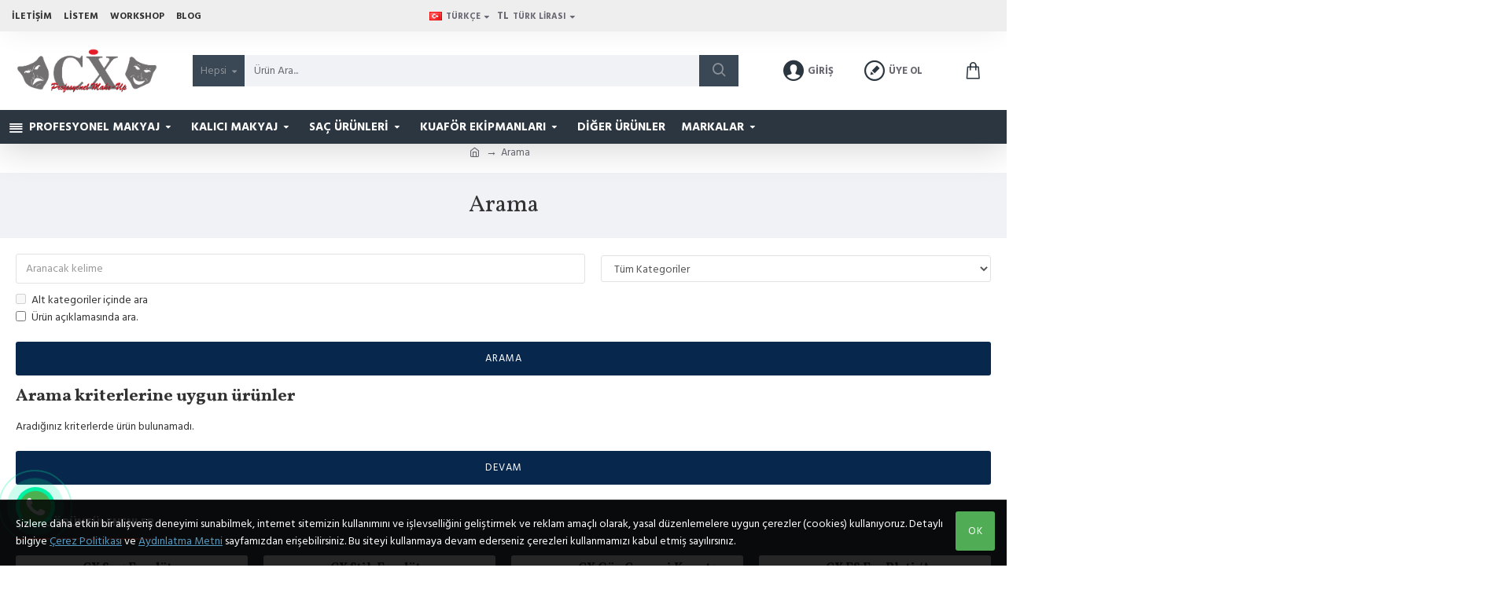

--- FILE ---
content_type: text/html; charset=utf-8
request_url: https://www.google.com/recaptcha/api2/anchor?ar=1&k=6LfICrMqAAAAAGILHuMZIiCvM7DvYDDXi48QGSAr&co=aHR0cHM6Ly93d3cuY3htYWtldXAuY29tOjQ0Mw..&hl=en&v=PoyoqOPhxBO7pBk68S4YbpHZ&size=normal&anchor-ms=20000&execute-ms=30000&cb=7otnqdhzpy8
body_size: 49470
content:
<!DOCTYPE HTML><html dir="ltr" lang="en"><head><meta http-equiv="Content-Type" content="text/html; charset=UTF-8">
<meta http-equiv="X-UA-Compatible" content="IE=edge">
<title>reCAPTCHA</title>
<style type="text/css">
/* cyrillic-ext */
@font-face {
  font-family: 'Roboto';
  font-style: normal;
  font-weight: 400;
  font-stretch: 100%;
  src: url(//fonts.gstatic.com/s/roboto/v48/KFO7CnqEu92Fr1ME7kSn66aGLdTylUAMa3GUBHMdazTgWw.woff2) format('woff2');
  unicode-range: U+0460-052F, U+1C80-1C8A, U+20B4, U+2DE0-2DFF, U+A640-A69F, U+FE2E-FE2F;
}
/* cyrillic */
@font-face {
  font-family: 'Roboto';
  font-style: normal;
  font-weight: 400;
  font-stretch: 100%;
  src: url(//fonts.gstatic.com/s/roboto/v48/KFO7CnqEu92Fr1ME7kSn66aGLdTylUAMa3iUBHMdazTgWw.woff2) format('woff2');
  unicode-range: U+0301, U+0400-045F, U+0490-0491, U+04B0-04B1, U+2116;
}
/* greek-ext */
@font-face {
  font-family: 'Roboto';
  font-style: normal;
  font-weight: 400;
  font-stretch: 100%;
  src: url(//fonts.gstatic.com/s/roboto/v48/KFO7CnqEu92Fr1ME7kSn66aGLdTylUAMa3CUBHMdazTgWw.woff2) format('woff2');
  unicode-range: U+1F00-1FFF;
}
/* greek */
@font-face {
  font-family: 'Roboto';
  font-style: normal;
  font-weight: 400;
  font-stretch: 100%;
  src: url(//fonts.gstatic.com/s/roboto/v48/KFO7CnqEu92Fr1ME7kSn66aGLdTylUAMa3-UBHMdazTgWw.woff2) format('woff2');
  unicode-range: U+0370-0377, U+037A-037F, U+0384-038A, U+038C, U+038E-03A1, U+03A3-03FF;
}
/* math */
@font-face {
  font-family: 'Roboto';
  font-style: normal;
  font-weight: 400;
  font-stretch: 100%;
  src: url(//fonts.gstatic.com/s/roboto/v48/KFO7CnqEu92Fr1ME7kSn66aGLdTylUAMawCUBHMdazTgWw.woff2) format('woff2');
  unicode-range: U+0302-0303, U+0305, U+0307-0308, U+0310, U+0312, U+0315, U+031A, U+0326-0327, U+032C, U+032F-0330, U+0332-0333, U+0338, U+033A, U+0346, U+034D, U+0391-03A1, U+03A3-03A9, U+03B1-03C9, U+03D1, U+03D5-03D6, U+03F0-03F1, U+03F4-03F5, U+2016-2017, U+2034-2038, U+203C, U+2040, U+2043, U+2047, U+2050, U+2057, U+205F, U+2070-2071, U+2074-208E, U+2090-209C, U+20D0-20DC, U+20E1, U+20E5-20EF, U+2100-2112, U+2114-2115, U+2117-2121, U+2123-214F, U+2190, U+2192, U+2194-21AE, U+21B0-21E5, U+21F1-21F2, U+21F4-2211, U+2213-2214, U+2216-22FF, U+2308-230B, U+2310, U+2319, U+231C-2321, U+2336-237A, U+237C, U+2395, U+239B-23B7, U+23D0, U+23DC-23E1, U+2474-2475, U+25AF, U+25B3, U+25B7, U+25BD, U+25C1, U+25CA, U+25CC, U+25FB, U+266D-266F, U+27C0-27FF, U+2900-2AFF, U+2B0E-2B11, U+2B30-2B4C, U+2BFE, U+3030, U+FF5B, U+FF5D, U+1D400-1D7FF, U+1EE00-1EEFF;
}
/* symbols */
@font-face {
  font-family: 'Roboto';
  font-style: normal;
  font-weight: 400;
  font-stretch: 100%;
  src: url(//fonts.gstatic.com/s/roboto/v48/KFO7CnqEu92Fr1ME7kSn66aGLdTylUAMaxKUBHMdazTgWw.woff2) format('woff2');
  unicode-range: U+0001-000C, U+000E-001F, U+007F-009F, U+20DD-20E0, U+20E2-20E4, U+2150-218F, U+2190, U+2192, U+2194-2199, U+21AF, U+21E6-21F0, U+21F3, U+2218-2219, U+2299, U+22C4-22C6, U+2300-243F, U+2440-244A, U+2460-24FF, U+25A0-27BF, U+2800-28FF, U+2921-2922, U+2981, U+29BF, U+29EB, U+2B00-2BFF, U+4DC0-4DFF, U+FFF9-FFFB, U+10140-1018E, U+10190-1019C, U+101A0, U+101D0-101FD, U+102E0-102FB, U+10E60-10E7E, U+1D2C0-1D2D3, U+1D2E0-1D37F, U+1F000-1F0FF, U+1F100-1F1AD, U+1F1E6-1F1FF, U+1F30D-1F30F, U+1F315, U+1F31C, U+1F31E, U+1F320-1F32C, U+1F336, U+1F378, U+1F37D, U+1F382, U+1F393-1F39F, U+1F3A7-1F3A8, U+1F3AC-1F3AF, U+1F3C2, U+1F3C4-1F3C6, U+1F3CA-1F3CE, U+1F3D4-1F3E0, U+1F3ED, U+1F3F1-1F3F3, U+1F3F5-1F3F7, U+1F408, U+1F415, U+1F41F, U+1F426, U+1F43F, U+1F441-1F442, U+1F444, U+1F446-1F449, U+1F44C-1F44E, U+1F453, U+1F46A, U+1F47D, U+1F4A3, U+1F4B0, U+1F4B3, U+1F4B9, U+1F4BB, U+1F4BF, U+1F4C8-1F4CB, U+1F4D6, U+1F4DA, U+1F4DF, U+1F4E3-1F4E6, U+1F4EA-1F4ED, U+1F4F7, U+1F4F9-1F4FB, U+1F4FD-1F4FE, U+1F503, U+1F507-1F50B, U+1F50D, U+1F512-1F513, U+1F53E-1F54A, U+1F54F-1F5FA, U+1F610, U+1F650-1F67F, U+1F687, U+1F68D, U+1F691, U+1F694, U+1F698, U+1F6AD, U+1F6B2, U+1F6B9-1F6BA, U+1F6BC, U+1F6C6-1F6CF, U+1F6D3-1F6D7, U+1F6E0-1F6EA, U+1F6F0-1F6F3, U+1F6F7-1F6FC, U+1F700-1F7FF, U+1F800-1F80B, U+1F810-1F847, U+1F850-1F859, U+1F860-1F887, U+1F890-1F8AD, U+1F8B0-1F8BB, U+1F8C0-1F8C1, U+1F900-1F90B, U+1F93B, U+1F946, U+1F984, U+1F996, U+1F9E9, U+1FA00-1FA6F, U+1FA70-1FA7C, U+1FA80-1FA89, U+1FA8F-1FAC6, U+1FACE-1FADC, U+1FADF-1FAE9, U+1FAF0-1FAF8, U+1FB00-1FBFF;
}
/* vietnamese */
@font-face {
  font-family: 'Roboto';
  font-style: normal;
  font-weight: 400;
  font-stretch: 100%;
  src: url(//fonts.gstatic.com/s/roboto/v48/KFO7CnqEu92Fr1ME7kSn66aGLdTylUAMa3OUBHMdazTgWw.woff2) format('woff2');
  unicode-range: U+0102-0103, U+0110-0111, U+0128-0129, U+0168-0169, U+01A0-01A1, U+01AF-01B0, U+0300-0301, U+0303-0304, U+0308-0309, U+0323, U+0329, U+1EA0-1EF9, U+20AB;
}
/* latin-ext */
@font-face {
  font-family: 'Roboto';
  font-style: normal;
  font-weight: 400;
  font-stretch: 100%;
  src: url(//fonts.gstatic.com/s/roboto/v48/KFO7CnqEu92Fr1ME7kSn66aGLdTylUAMa3KUBHMdazTgWw.woff2) format('woff2');
  unicode-range: U+0100-02BA, U+02BD-02C5, U+02C7-02CC, U+02CE-02D7, U+02DD-02FF, U+0304, U+0308, U+0329, U+1D00-1DBF, U+1E00-1E9F, U+1EF2-1EFF, U+2020, U+20A0-20AB, U+20AD-20C0, U+2113, U+2C60-2C7F, U+A720-A7FF;
}
/* latin */
@font-face {
  font-family: 'Roboto';
  font-style: normal;
  font-weight: 400;
  font-stretch: 100%;
  src: url(//fonts.gstatic.com/s/roboto/v48/KFO7CnqEu92Fr1ME7kSn66aGLdTylUAMa3yUBHMdazQ.woff2) format('woff2');
  unicode-range: U+0000-00FF, U+0131, U+0152-0153, U+02BB-02BC, U+02C6, U+02DA, U+02DC, U+0304, U+0308, U+0329, U+2000-206F, U+20AC, U+2122, U+2191, U+2193, U+2212, U+2215, U+FEFF, U+FFFD;
}
/* cyrillic-ext */
@font-face {
  font-family: 'Roboto';
  font-style: normal;
  font-weight: 500;
  font-stretch: 100%;
  src: url(//fonts.gstatic.com/s/roboto/v48/KFO7CnqEu92Fr1ME7kSn66aGLdTylUAMa3GUBHMdazTgWw.woff2) format('woff2');
  unicode-range: U+0460-052F, U+1C80-1C8A, U+20B4, U+2DE0-2DFF, U+A640-A69F, U+FE2E-FE2F;
}
/* cyrillic */
@font-face {
  font-family: 'Roboto';
  font-style: normal;
  font-weight: 500;
  font-stretch: 100%;
  src: url(//fonts.gstatic.com/s/roboto/v48/KFO7CnqEu92Fr1ME7kSn66aGLdTylUAMa3iUBHMdazTgWw.woff2) format('woff2');
  unicode-range: U+0301, U+0400-045F, U+0490-0491, U+04B0-04B1, U+2116;
}
/* greek-ext */
@font-face {
  font-family: 'Roboto';
  font-style: normal;
  font-weight: 500;
  font-stretch: 100%;
  src: url(//fonts.gstatic.com/s/roboto/v48/KFO7CnqEu92Fr1ME7kSn66aGLdTylUAMa3CUBHMdazTgWw.woff2) format('woff2');
  unicode-range: U+1F00-1FFF;
}
/* greek */
@font-face {
  font-family: 'Roboto';
  font-style: normal;
  font-weight: 500;
  font-stretch: 100%;
  src: url(//fonts.gstatic.com/s/roboto/v48/KFO7CnqEu92Fr1ME7kSn66aGLdTylUAMa3-UBHMdazTgWw.woff2) format('woff2');
  unicode-range: U+0370-0377, U+037A-037F, U+0384-038A, U+038C, U+038E-03A1, U+03A3-03FF;
}
/* math */
@font-face {
  font-family: 'Roboto';
  font-style: normal;
  font-weight: 500;
  font-stretch: 100%;
  src: url(//fonts.gstatic.com/s/roboto/v48/KFO7CnqEu92Fr1ME7kSn66aGLdTylUAMawCUBHMdazTgWw.woff2) format('woff2');
  unicode-range: U+0302-0303, U+0305, U+0307-0308, U+0310, U+0312, U+0315, U+031A, U+0326-0327, U+032C, U+032F-0330, U+0332-0333, U+0338, U+033A, U+0346, U+034D, U+0391-03A1, U+03A3-03A9, U+03B1-03C9, U+03D1, U+03D5-03D6, U+03F0-03F1, U+03F4-03F5, U+2016-2017, U+2034-2038, U+203C, U+2040, U+2043, U+2047, U+2050, U+2057, U+205F, U+2070-2071, U+2074-208E, U+2090-209C, U+20D0-20DC, U+20E1, U+20E5-20EF, U+2100-2112, U+2114-2115, U+2117-2121, U+2123-214F, U+2190, U+2192, U+2194-21AE, U+21B0-21E5, U+21F1-21F2, U+21F4-2211, U+2213-2214, U+2216-22FF, U+2308-230B, U+2310, U+2319, U+231C-2321, U+2336-237A, U+237C, U+2395, U+239B-23B7, U+23D0, U+23DC-23E1, U+2474-2475, U+25AF, U+25B3, U+25B7, U+25BD, U+25C1, U+25CA, U+25CC, U+25FB, U+266D-266F, U+27C0-27FF, U+2900-2AFF, U+2B0E-2B11, U+2B30-2B4C, U+2BFE, U+3030, U+FF5B, U+FF5D, U+1D400-1D7FF, U+1EE00-1EEFF;
}
/* symbols */
@font-face {
  font-family: 'Roboto';
  font-style: normal;
  font-weight: 500;
  font-stretch: 100%;
  src: url(//fonts.gstatic.com/s/roboto/v48/KFO7CnqEu92Fr1ME7kSn66aGLdTylUAMaxKUBHMdazTgWw.woff2) format('woff2');
  unicode-range: U+0001-000C, U+000E-001F, U+007F-009F, U+20DD-20E0, U+20E2-20E4, U+2150-218F, U+2190, U+2192, U+2194-2199, U+21AF, U+21E6-21F0, U+21F3, U+2218-2219, U+2299, U+22C4-22C6, U+2300-243F, U+2440-244A, U+2460-24FF, U+25A0-27BF, U+2800-28FF, U+2921-2922, U+2981, U+29BF, U+29EB, U+2B00-2BFF, U+4DC0-4DFF, U+FFF9-FFFB, U+10140-1018E, U+10190-1019C, U+101A0, U+101D0-101FD, U+102E0-102FB, U+10E60-10E7E, U+1D2C0-1D2D3, U+1D2E0-1D37F, U+1F000-1F0FF, U+1F100-1F1AD, U+1F1E6-1F1FF, U+1F30D-1F30F, U+1F315, U+1F31C, U+1F31E, U+1F320-1F32C, U+1F336, U+1F378, U+1F37D, U+1F382, U+1F393-1F39F, U+1F3A7-1F3A8, U+1F3AC-1F3AF, U+1F3C2, U+1F3C4-1F3C6, U+1F3CA-1F3CE, U+1F3D4-1F3E0, U+1F3ED, U+1F3F1-1F3F3, U+1F3F5-1F3F7, U+1F408, U+1F415, U+1F41F, U+1F426, U+1F43F, U+1F441-1F442, U+1F444, U+1F446-1F449, U+1F44C-1F44E, U+1F453, U+1F46A, U+1F47D, U+1F4A3, U+1F4B0, U+1F4B3, U+1F4B9, U+1F4BB, U+1F4BF, U+1F4C8-1F4CB, U+1F4D6, U+1F4DA, U+1F4DF, U+1F4E3-1F4E6, U+1F4EA-1F4ED, U+1F4F7, U+1F4F9-1F4FB, U+1F4FD-1F4FE, U+1F503, U+1F507-1F50B, U+1F50D, U+1F512-1F513, U+1F53E-1F54A, U+1F54F-1F5FA, U+1F610, U+1F650-1F67F, U+1F687, U+1F68D, U+1F691, U+1F694, U+1F698, U+1F6AD, U+1F6B2, U+1F6B9-1F6BA, U+1F6BC, U+1F6C6-1F6CF, U+1F6D3-1F6D7, U+1F6E0-1F6EA, U+1F6F0-1F6F3, U+1F6F7-1F6FC, U+1F700-1F7FF, U+1F800-1F80B, U+1F810-1F847, U+1F850-1F859, U+1F860-1F887, U+1F890-1F8AD, U+1F8B0-1F8BB, U+1F8C0-1F8C1, U+1F900-1F90B, U+1F93B, U+1F946, U+1F984, U+1F996, U+1F9E9, U+1FA00-1FA6F, U+1FA70-1FA7C, U+1FA80-1FA89, U+1FA8F-1FAC6, U+1FACE-1FADC, U+1FADF-1FAE9, U+1FAF0-1FAF8, U+1FB00-1FBFF;
}
/* vietnamese */
@font-face {
  font-family: 'Roboto';
  font-style: normal;
  font-weight: 500;
  font-stretch: 100%;
  src: url(//fonts.gstatic.com/s/roboto/v48/KFO7CnqEu92Fr1ME7kSn66aGLdTylUAMa3OUBHMdazTgWw.woff2) format('woff2');
  unicode-range: U+0102-0103, U+0110-0111, U+0128-0129, U+0168-0169, U+01A0-01A1, U+01AF-01B0, U+0300-0301, U+0303-0304, U+0308-0309, U+0323, U+0329, U+1EA0-1EF9, U+20AB;
}
/* latin-ext */
@font-face {
  font-family: 'Roboto';
  font-style: normal;
  font-weight: 500;
  font-stretch: 100%;
  src: url(//fonts.gstatic.com/s/roboto/v48/KFO7CnqEu92Fr1ME7kSn66aGLdTylUAMa3KUBHMdazTgWw.woff2) format('woff2');
  unicode-range: U+0100-02BA, U+02BD-02C5, U+02C7-02CC, U+02CE-02D7, U+02DD-02FF, U+0304, U+0308, U+0329, U+1D00-1DBF, U+1E00-1E9F, U+1EF2-1EFF, U+2020, U+20A0-20AB, U+20AD-20C0, U+2113, U+2C60-2C7F, U+A720-A7FF;
}
/* latin */
@font-face {
  font-family: 'Roboto';
  font-style: normal;
  font-weight: 500;
  font-stretch: 100%;
  src: url(//fonts.gstatic.com/s/roboto/v48/KFO7CnqEu92Fr1ME7kSn66aGLdTylUAMa3yUBHMdazQ.woff2) format('woff2');
  unicode-range: U+0000-00FF, U+0131, U+0152-0153, U+02BB-02BC, U+02C6, U+02DA, U+02DC, U+0304, U+0308, U+0329, U+2000-206F, U+20AC, U+2122, U+2191, U+2193, U+2212, U+2215, U+FEFF, U+FFFD;
}
/* cyrillic-ext */
@font-face {
  font-family: 'Roboto';
  font-style: normal;
  font-weight: 900;
  font-stretch: 100%;
  src: url(//fonts.gstatic.com/s/roboto/v48/KFO7CnqEu92Fr1ME7kSn66aGLdTylUAMa3GUBHMdazTgWw.woff2) format('woff2');
  unicode-range: U+0460-052F, U+1C80-1C8A, U+20B4, U+2DE0-2DFF, U+A640-A69F, U+FE2E-FE2F;
}
/* cyrillic */
@font-face {
  font-family: 'Roboto';
  font-style: normal;
  font-weight: 900;
  font-stretch: 100%;
  src: url(//fonts.gstatic.com/s/roboto/v48/KFO7CnqEu92Fr1ME7kSn66aGLdTylUAMa3iUBHMdazTgWw.woff2) format('woff2');
  unicode-range: U+0301, U+0400-045F, U+0490-0491, U+04B0-04B1, U+2116;
}
/* greek-ext */
@font-face {
  font-family: 'Roboto';
  font-style: normal;
  font-weight: 900;
  font-stretch: 100%;
  src: url(//fonts.gstatic.com/s/roboto/v48/KFO7CnqEu92Fr1ME7kSn66aGLdTylUAMa3CUBHMdazTgWw.woff2) format('woff2');
  unicode-range: U+1F00-1FFF;
}
/* greek */
@font-face {
  font-family: 'Roboto';
  font-style: normal;
  font-weight: 900;
  font-stretch: 100%;
  src: url(//fonts.gstatic.com/s/roboto/v48/KFO7CnqEu92Fr1ME7kSn66aGLdTylUAMa3-UBHMdazTgWw.woff2) format('woff2');
  unicode-range: U+0370-0377, U+037A-037F, U+0384-038A, U+038C, U+038E-03A1, U+03A3-03FF;
}
/* math */
@font-face {
  font-family: 'Roboto';
  font-style: normal;
  font-weight: 900;
  font-stretch: 100%;
  src: url(//fonts.gstatic.com/s/roboto/v48/KFO7CnqEu92Fr1ME7kSn66aGLdTylUAMawCUBHMdazTgWw.woff2) format('woff2');
  unicode-range: U+0302-0303, U+0305, U+0307-0308, U+0310, U+0312, U+0315, U+031A, U+0326-0327, U+032C, U+032F-0330, U+0332-0333, U+0338, U+033A, U+0346, U+034D, U+0391-03A1, U+03A3-03A9, U+03B1-03C9, U+03D1, U+03D5-03D6, U+03F0-03F1, U+03F4-03F5, U+2016-2017, U+2034-2038, U+203C, U+2040, U+2043, U+2047, U+2050, U+2057, U+205F, U+2070-2071, U+2074-208E, U+2090-209C, U+20D0-20DC, U+20E1, U+20E5-20EF, U+2100-2112, U+2114-2115, U+2117-2121, U+2123-214F, U+2190, U+2192, U+2194-21AE, U+21B0-21E5, U+21F1-21F2, U+21F4-2211, U+2213-2214, U+2216-22FF, U+2308-230B, U+2310, U+2319, U+231C-2321, U+2336-237A, U+237C, U+2395, U+239B-23B7, U+23D0, U+23DC-23E1, U+2474-2475, U+25AF, U+25B3, U+25B7, U+25BD, U+25C1, U+25CA, U+25CC, U+25FB, U+266D-266F, U+27C0-27FF, U+2900-2AFF, U+2B0E-2B11, U+2B30-2B4C, U+2BFE, U+3030, U+FF5B, U+FF5D, U+1D400-1D7FF, U+1EE00-1EEFF;
}
/* symbols */
@font-face {
  font-family: 'Roboto';
  font-style: normal;
  font-weight: 900;
  font-stretch: 100%;
  src: url(//fonts.gstatic.com/s/roboto/v48/KFO7CnqEu92Fr1ME7kSn66aGLdTylUAMaxKUBHMdazTgWw.woff2) format('woff2');
  unicode-range: U+0001-000C, U+000E-001F, U+007F-009F, U+20DD-20E0, U+20E2-20E4, U+2150-218F, U+2190, U+2192, U+2194-2199, U+21AF, U+21E6-21F0, U+21F3, U+2218-2219, U+2299, U+22C4-22C6, U+2300-243F, U+2440-244A, U+2460-24FF, U+25A0-27BF, U+2800-28FF, U+2921-2922, U+2981, U+29BF, U+29EB, U+2B00-2BFF, U+4DC0-4DFF, U+FFF9-FFFB, U+10140-1018E, U+10190-1019C, U+101A0, U+101D0-101FD, U+102E0-102FB, U+10E60-10E7E, U+1D2C0-1D2D3, U+1D2E0-1D37F, U+1F000-1F0FF, U+1F100-1F1AD, U+1F1E6-1F1FF, U+1F30D-1F30F, U+1F315, U+1F31C, U+1F31E, U+1F320-1F32C, U+1F336, U+1F378, U+1F37D, U+1F382, U+1F393-1F39F, U+1F3A7-1F3A8, U+1F3AC-1F3AF, U+1F3C2, U+1F3C4-1F3C6, U+1F3CA-1F3CE, U+1F3D4-1F3E0, U+1F3ED, U+1F3F1-1F3F3, U+1F3F5-1F3F7, U+1F408, U+1F415, U+1F41F, U+1F426, U+1F43F, U+1F441-1F442, U+1F444, U+1F446-1F449, U+1F44C-1F44E, U+1F453, U+1F46A, U+1F47D, U+1F4A3, U+1F4B0, U+1F4B3, U+1F4B9, U+1F4BB, U+1F4BF, U+1F4C8-1F4CB, U+1F4D6, U+1F4DA, U+1F4DF, U+1F4E3-1F4E6, U+1F4EA-1F4ED, U+1F4F7, U+1F4F9-1F4FB, U+1F4FD-1F4FE, U+1F503, U+1F507-1F50B, U+1F50D, U+1F512-1F513, U+1F53E-1F54A, U+1F54F-1F5FA, U+1F610, U+1F650-1F67F, U+1F687, U+1F68D, U+1F691, U+1F694, U+1F698, U+1F6AD, U+1F6B2, U+1F6B9-1F6BA, U+1F6BC, U+1F6C6-1F6CF, U+1F6D3-1F6D7, U+1F6E0-1F6EA, U+1F6F0-1F6F3, U+1F6F7-1F6FC, U+1F700-1F7FF, U+1F800-1F80B, U+1F810-1F847, U+1F850-1F859, U+1F860-1F887, U+1F890-1F8AD, U+1F8B0-1F8BB, U+1F8C0-1F8C1, U+1F900-1F90B, U+1F93B, U+1F946, U+1F984, U+1F996, U+1F9E9, U+1FA00-1FA6F, U+1FA70-1FA7C, U+1FA80-1FA89, U+1FA8F-1FAC6, U+1FACE-1FADC, U+1FADF-1FAE9, U+1FAF0-1FAF8, U+1FB00-1FBFF;
}
/* vietnamese */
@font-face {
  font-family: 'Roboto';
  font-style: normal;
  font-weight: 900;
  font-stretch: 100%;
  src: url(//fonts.gstatic.com/s/roboto/v48/KFO7CnqEu92Fr1ME7kSn66aGLdTylUAMa3OUBHMdazTgWw.woff2) format('woff2');
  unicode-range: U+0102-0103, U+0110-0111, U+0128-0129, U+0168-0169, U+01A0-01A1, U+01AF-01B0, U+0300-0301, U+0303-0304, U+0308-0309, U+0323, U+0329, U+1EA0-1EF9, U+20AB;
}
/* latin-ext */
@font-face {
  font-family: 'Roboto';
  font-style: normal;
  font-weight: 900;
  font-stretch: 100%;
  src: url(//fonts.gstatic.com/s/roboto/v48/KFO7CnqEu92Fr1ME7kSn66aGLdTylUAMa3KUBHMdazTgWw.woff2) format('woff2');
  unicode-range: U+0100-02BA, U+02BD-02C5, U+02C7-02CC, U+02CE-02D7, U+02DD-02FF, U+0304, U+0308, U+0329, U+1D00-1DBF, U+1E00-1E9F, U+1EF2-1EFF, U+2020, U+20A0-20AB, U+20AD-20C0, U+2113, U+2C60-2C7F, U+A720-A7FF;
}
/* latin */
@font-face {
  font-family: 'Roboto';
  font-style: normal;
  font-weight: 900;
  font-stretch: 100%;
  src: url(//fonts.gstatic.com/s/roboto/v48/KFO7CnqEu92Fr1ME7kSn66aGLdTylUAMa3yUBHMdazQ.woff2) format('woff2');
  unicode-range: U+0000-00FF, U+0131, U+0152-0153, U+02BB-02BC, U+02C6, U+02DA, U+02DC, U+0304, U+0308, U+0329, U+2000-206F, U+20AC, U+2122, U+2191, U+2193, U+2212, U+2215, U+FEFF, U+FFFD;
}

</style>
<link rel="stylesheet" type="text/css" href="https://www.gstatic.com/recaptcha/releases/PoyoqOPhxBO7pBk68S4YbpHZ/styles__ltr.css">
<script nonce="Akc5XWyJjCT3RnjUqms7TA" type="text/javascript">window['__recaptcha_api'] = 'https://www.google.com/recaptcha/api2/';</script>
<script type="text/javascript" src="https://www.gstatic.com/recaptcha/releases/PoyoqOPhxBO7pBk68S4YbpHZ/recaptcha__en.js" nonce="Akc5XWyJjCT3RnjUqms7TA">
      
    </script></head>
<body><div id="rc-anchor-alert" class="rc-anchor-alert"></div>
<input type="hidden" id="recaptcha-token" value="[base64]">
<script type="text/javascript" nonce="Akc5XWyJjCT3RnjUqms7TA">
      recaptcha.anchor.Main.init("[\x22ainput\x22,[\x22bgdata\x22,\x22\x22,\[base64]/[base64]/[base64]/[base64]/[base64]/UltsKytdPUU6KEU8MjA0OD9SW2wrK109RT4+NnwxOTI6KChFJjY0NTEyKT09NTUyOTYmJk0rMTxjLmxlbmd0aCYmKGMuY2hhckNvZGVBdChNKzEpJjY0NTEyKT09NTYzMjA/[base64]/[base64]/[base64]/[base64]/[base64]/[base64]/[base64]\x22,\[base64]\\u003d\x22,\[base64]/DncKfKgjCoArCqsOZMELDkcOuw6nCqmVUPsO4TyXDlsKCecOTZMK8w6IewoF+wpTCu8KhworCsMK+wposwq7Cl8Opwr/[base64]/DlyrDsDDCq8Ojwq46Py3DkUnDqMKlWcOEw4M+w5Qcw6TCrsO7wr5zUAjCpw9KezMcwofDpcKpFsOZwq3CvT5ZwpUJAzfDsMOCQMOqCsK4esKDw7PCiHFbw67CpsKqwr5owozCuUnDkcKIcMO2w55fwqjCmxnCoVpbYBDCgsKHw75kUE/[base64]/Dl8Odw4bDl2ITw6XDu8KQwpPDpmzCssKTw6PDnMOZeMKoIwMZMMObSERhLlIcw4Bhw4zDkw3Cg3LDk8OFCwrDgz7CjsOKAsKZwozCtsO9w68Sw6fDrnzCtGwKYnkRw4DDsADDhMOcw5fCrsKGfsOgw6ceBAZSwpUMDFtUBihJEcO/Aw3DtcKcQhAMwq0pw4vDjcK3bMOlRxDCshhww4UIKlrCnlFMc8O8wpLDpDLCvEh9d8ObUAZdwqHDt2w6w4k6dMK6wo3CgMOqLsOYw5rCnnbDklZyw4xHwrDCl8OQwp1qIMKyw6DDlcOWw4ITHsKHf8OVDm/CmBHCoMK6w45rGsO2bcKcw6UFAMKqw7bDk3oAw6/DshHCnzskPwluwroXScKHw7nDh3rDscKiwr7Dkz4vWcOrdcKLIEbDpRXChTYPLjvDtEF/FcOxKjbDksOdwp8MR2DCuFLDvx7ChMOeNcKuA8Kmw4XDnsOzwqAEIWR0w67DqsO/[base64]/CuStNHMO+GWwcwp5EwrnDlcKGw77DnMKdYhRuw53DoANXw4lUbgF6DRDCizzCvmfDtcO6w7E8w4TDt8O8w6NcP0YgEMOIwqrClSTDnT/[base64]/[base64]/w5sLRcO+a8O4LEs+wrfDgcO5wqrCtcKZYRjCiMKMw4Jdw4TCgTIYNsKww6NHLB/DnsOIHcOTLX/CvUk/Fk1yb8Owc8KlwokiM8O8wrzCsyRjw47CiMOLw57Dt8KkwofCmcKgQMK9WcOAw4h8e8Krw61vMcOXw7/[base64]/DhwrDln7CrcKsbsO4wr5BwqzCo0vCnETDv8OmBiXDu8Oif8KTw5zDiXNTe3nDu8OMPlbChVM/w6zDscK5DlDDkcO4w58YwrAXFMKDBsKReE3CvnrCqRErw5sDR2vCjsOKw7TDhMODwqPCocKCw692wolMwo/DpcKswofCsMKswocow4TDhiXCgWsgw4zDkcKjw6/CmsOiwoHDh8KANF3Cl8KrW3ETEMKGBMKOI1LCiMKlw7l9w5HCk8KMwr/DuxNRZMKmMcKfw6/CicKNMzfCvj14w4HDu8K8wozDr8Kswok/w7Mgwr7DksOiw7HDksKJJsKBWRjDv8KDDsOceGrChMKlFGbDicOdQ1DDg8KgJMOtN8O8wpIrw5wswpFTwpvDsDHClcOrV8Oow73DowLDowU/[base64]/CpzbClsKYw6U5Fmo8LsK0w73Cj8Okw4PDlsOQwrPCkkEDLMOsw4Vww5DCscK7IVRewqTDiE8AO8K2w6TCm8KXD8OXwpUZJsO4J8KvMUlew7cFAsO0w4XDsBDCl8O4QjhSdTwcw6rChhFLwo7DiB5SVsKMwpJnGcKQw7vClQrDt8KFw7bCqHRYdSPDtcKWb3/DlGZEBBjDgsO/[base64]/[base64]/DmExPw4zDqFQRwpXCjWkdwplYQMK+w60Lwpo2VsOJTV7CiRNaUcKjwozCr8OOw5bCmsK2w5h8b2zCssOBwoHDgAYRcsKFwrU/QcKaw4NhFMKEw5fChVQ/w7NvwqjDiippfsKQwoPDrsO5L8KMwqrDlMKqVcKtwrvCsRR7XEECASjCgMO5w4M4L8OcKSJNwqjDl0/DvjbDl3waLcK3w6wfUsKcwrE1w7HDisOzNG7Dg8KAd2nCmm7CkMKFK8Oaw5fCgVJKw5XCpMOVw5DCgcKtw7vDmQYYHMO/OF5Mw7zCrcKnworDhsOkwq7DuMKBwrcXw6R/FsKQw5zCg0ANfll7w60mXcOFwpjDk8KCwqlpwp/[base64]/CtMKcIg/DucKawp8LwpAbw5XCssOyMFfCmcO8VMOvwpfCi8OOw7kkwrpmIjjDn8KUc2/Chw7Cp340b2N5fcOLw47CnEFUFXTDosKmB8O1P8OIJTcwSHRuJSfCtUDDlMKfw7nChcK2wpVrw6TDlwDChwrCvgbDssKSw4bCisKiwo4cwo4+CRB9S3h1w7TDiRzDvQHCqw7CpMKDGgImQUhLwokbwqd2CsKBw7BSS1bCosKbw4HCj8K2T8ObNMKMw7/Ct8OnwpDDtyDDjsOJwpTDrsOtHmgcw43CmMOJwq3CgRlAw4/CgMKAw6TCrH4Gw4Udf8KLFTPCscKbw6ksXsOtOHzDuW9WD25abMKCw7toDQXClHDCjTszJVs9FjzCgsOSw5/CjGnCtXokazsiwrlmSy8Dwo/CscOUw7tdw7V/w6/[base64]/ecKbdDrDiMOJwrfCqgTDmznCiMKAwobDpcKuBsO+woDCnMOscn3CvVbDvjHCmsOEwqpowqTDvAsJw7lXwpZyH8KBwr/Cs0nDk8OXPcKgEhtbOsK8MCfCsMOMGxt5CcKec8Kcw50ew4zCmhBYQcORwocXMgXDj8KGw7fDvMKYw6Z8w4jCvXEpFMKRw5QzITDDvsOZc8KDwpDCr8OrcsOoMsKbwoFXZVQZwq/DlgEOcMODwqXCnSEAIsKjwph1w4oqGTRBw6pLYTI+wr02wrYDVjRVwrzDmsOhwqcKwq5BDiXDmMKAHyHDgMOQCcOOwp/[base64]/DhjUQwo58wrfDhsOJw6UZwoHCr8KZTDQ0BcO4bcKUFMKCw4bCuhDCoHXClB9Cw6rCjlDDkxALbsKqwqPCtcKDw5bDhMONw6/CjcKaYcOawqfCllnDpCfCrcOOUMKWasKWHB82w6HDsEzCs8OSMMOQMcKvEyR2HsO+dMKwSTPDjFlCasOowqjDqMO2w5DDpkggw7h2w5l+w7sAwp/ChxfCg28lw4bCmTbDmsOGISE4w60Gw4YGwqoKOMKxwrI1OsK2wqjCn8KfVcKaaTBxw4XCuMK0ChRXKFHCvsOow7fCqizCli/CkcKoYwbCjsOvwqvCoBQYKsO4w7UpEGsXU8K4wpTDsSvCsHwTwoYIO8KKdGVWwp/Dm8KMeWcmHijDsMKqTkvDj3TDm8KEbMODc10VwrgMVsKMwqPCnSFAAsKlG8KJIBfCp8OHwrcqwpTDokbDjMK8woQhLDAXw4XDh8K0wodTwohLNMOsFiB/wpzDkcKYZkDDrRzCnABCfcOCw5lACsOUX3xSwo7DqShTYcK9ecOawqPDssOoD8K+wofCmW3CmMOwVWQoXkozD0PCgCbDtcK9Q8KmW8O/E2DCtUB1XA5rRcODw5oXwq/DhTIgW2R3F8KAwqhlEEBMbRF7w7NswrlwCXZVUcKgwoECwr1sUnphDAxQMSnCoMOfLlkvwrPCs8OrB8KsC3zDrzbCrgg+RRrDgMKoTMKOFMOwwp7DkWbDqBVmw5XDnSzCoMKZwo9rTsOUw59CwqBzwpHDisO8w4/Dr8KlJMOFBQAKPcOUAiccPMKowqPDthzCusKIwrfCrsOeGGXCgBA4e8OcGz7Cv8OLEMOOBFPCi8O3fcO2G8KKwpvDjDMDw5AXwrbDmsO0wrRYfwnDhMKuwqt2NBZxw7t4HcO0YTvDsMO/bGpgw5/[base64]/DrsOIGmrDisOuRmpFwoNHJG3DjsKtD8O9woTDg8KIw5zCtA4mw43CnMKzwogYwrvCqQLCpcKbwozCqsKVw7QbITDDpEt1dMO4fcKGeMKUNsOzTsOsw75PABLCp8K3c8OaWg5oD8Kiw54+w4vCmsKdwrsTw7zDtcOvw5HDl1Z8VBtzRCtNODDDhMOYwoDCssO8YQlaDR/CkcKWOHJcw6NUGTxHw6MUaghRFsKrw4rCgCkPWsOGacOzfcKVw41bw4rCvkl2w4HCtcOLQ8KzRsKiM8O4w48uVRDCtV/CrMKBacOEPSrDu0ETKyNjw4kFw4LDrcKUw6JQcMOWwo1dw5PCrAZUwqvDvSrDo8OxKA1fwoJ7Dll5w5PCjH3Cj8KeDMK5aQYwVMOfwrvCnS7CpcKqYMKUwozCnH/DuQc+DsKEGkLCscOxwr8owqTDhkXDqE0nw78maHfDqMOZOMKnwoTDvStNWR14S8OkZ8K1KBfCvMOAB8OVw6t8X8KbwrJcecKpwqYgQW/DjcOGw4rCocOLwqMuTysTwoTCgn4XUnDCmx0/w5FbwoPDvmpWwoYCOT16w5c0w4nDm8KTw7vDpRB3w5QIMsKLwr8LJsKpwrLCh8KhYcKsw5IEeng8w6bDlsO5VSPCnMKkw651wrrDrEA5w7IXRcO/w7HCosKtOMOFRjnCklA/fFDCkMK8OW7Dgg7Dk8KfwqTDgcOdw5c9aQjCh1bChH5Hw7xVQ8OcVMK7O3DCrMKkwqwlw7U/UkzCvUDCqMKiDxF3HAN4dFLCn8KhwoEmw5bCt8OJwoMtAzwtNBtIfMOgLcONw41sR8K7w6YPwop2w6fDiVrDixXCjsKAcWMgw5/CsClXwoDDqMKcw5MLw6hcFsKmwpoCIMKjw4lGw7rDi8OGRsK3w4fDtMOKQ8K7LMK0TcO1EQLCtyzDsiNPw6PCmhNBSlHCnsOLIMODwpV6w7Q8acOgwr3DlcKnYg/CjXB8w7/DlQnDgH0MwrRbw6XClWx9SD4iwoLChHsXw4HDkcKgw5dRwqU1w4DDgMKGRCIXNCTDvTVqYMORAcOsTQzDj8OMYAVpw77DkcORw7LCrGLDmMKFSX8cwpVhwqTCokTDqsOdw53CusKNwofDn8OowpNGd8OJCmA9w4Q5VFsyw6AAwo/[base64]/CmMKmQQZBUnt3w6HCgTXDh1nDokY9bsKvXRrCjENmZsKtF8OPQMOhw6/DgMKGdUUpw5/CpMOhw784WDdzUnzChSQ4w4/CjMKYRnPCiXhJIRrDvUrCmcKoFzlIHX7DrUZ1w5IEwrfCisOawrTDlHrDv8KBOMO5w7jCtywgwrbCsUnDp1waWVbDujh8wq4dB8Ktw582wpBewrk6wp4Ww6lSVMKFw4UXwpDDnxsiHDDDisKwfcOUG8OAw4A1M8OUcQ/CrAZqwpnCt2jDqkJVw7Rtw49aEjkaDRrCnQnDisOOGMObXADDrcKuw4puCTNYw6HCo8KuVTnDhB9Vw5zDrMKywrLCpMKKQcKKXUVIRgwEwpUDwrw/[base64]/DpV3ClmVCeMOqZD3DgyNDw5zDrX4cwpQ/wpkWGRjCgsOUUcOAYMK/D8KKQMKzNMO0ZgJqIsKeecOmYX9uw4fDmT3ClEbDmx3Dj1fCgkFYw4J3J8OwHyI5wqXDmXVmFkTCsgchwqvDmjTDhsKew4jCnmwAw6PCmgY1wqPCr8OlwozDtMO0P2vChMKwMBctwrwAwq5vwp/DjUrCkiDDhHFWacK6w5gXQ8K7wqgzDkfDh8OCNDl7K8Obw5nDpADCrCYfEi1qw4vCssKJe8Orw6pTwqddwrU+w79dUMKjw5fDiMOoIAPDpMOiwpvCvMOFMhnCksKVwrzDvmzDqmDCp8OfGxkoYMK/w6N+w7jDlEXDt8KZBcO3Xz7DuCjDnsKNPMOMMkoMw6QWVcOLwpEHPcO4BWA6woTCicOtwqFewqkYbGDDu1sxwqTDmsOHwqnDuMKew7BGHiTCkcKZKXcTwpDDjcKdNwAWNcOjwqjCigjDgcOvS3AKwpHCncK6HcOIZVLCnsO/wrHDm8KZw4HDuHhhw5d2Qghxw41ITm8IBTnDqcOtPifCjHTCmFXDrMKdH0XCvcKGMxDCuCzCj2N2BcOXwrPCm1jDohQREkXCqknDkcKawqBmFBVUYMOFA8KSwp/[base64]/B8OYwqXCicKvw7hAFMKPecK7dBjCq8Oowr47wrpewoTDmn3CscOCw6PCuBPDvsKtw53DtcKfJ8OneVdOw5TCkBEjQMKdwqHDisKLw4TCmsKaE8KFw5nDncKaI8O2wq/Ds8KXwrHDtnw1PU4Nw6/CpBrDllggw61BGxRFwqUnMsOFwq4NwqHDi8OYC8KiGjxgSGLCucO2EgRXdsKswqg8D8OTw5nDi1IabsKCG8Otw6PCkjLDs8OvwpBLA8Oaw7rDnypiwq7CrcOpwr08EiRLKMOocxHDj1MgwrkWw5/CrjLCoQzDo8Kkw6sIwrPDpHPCvsKdw4TCkDvDhMKSSMOCw48NbEvCpMKtQRQewrtqw4fCvsO3w4TDv8OxQcKEwrNnezLDuMO2dMKkQ8O2K8OzwqnCvXbCjMKTw5DDvlE/ZxAmwqJDFALDk8KHUlJJHiIbw6Jywq3CmsO4LG7CmcKrFTnDvcOmw6/[base64]/[base64]/UMKSw6ZDw4dWwpd2FcOMwqXDicKawowNw7fDi8Onw6AMw44mwrAPw7TDqWVXw7hFw6zDj8KRwrvCsG3DtkXDsVbDhSLDvMOXwoHCjMKlwpNmAT07JWJRT1LCrxzDvsOSw4/DuMKeTcKPw4psKxXCk0wUZQ7DqXUZY8OWPcOyIR/CtFTDrAjClVbDgwPCvMO3Knxtw53DisO1L03CgMKhT8O7wrBRwrvDm8OMwrzCscKPw7XCssOLDsKpCybDlsKeXVQiw6bDh3jCj8KjCsKYwotaworCssOxw7kmwqnCgkU/B8Oqw7E5NlkCc2QwSmw6XcOTw4B5ajjDpgXCmQ0hP0fCmsOlw5tjFm9ywqEsaGd5BCVzwr94w7suwqIGwrzCnSvDqFfDsT3CnyLCtm5oCgs3UlTCnA5XMsO0wpvDq1nCicKLVcOqH8O9w6vDqcOGGMKow783wqbDgXTCm8KAQ2M/NRJmwrA0Ll4yw7Bcw6ZhIMKETsOjwr9jTW7ClE/CrkfClsOkwpVxcj4YwpXDq8OCacOhBcKSw5DDgcKXZwhmJDzDol/ChMKbGsOYdsKsD1PDtsKmScOWRcKHFcOVwrnDjSvDgVUpc8OcwoXCpzXDjHw7wofDo8OXw6zCmcKcCmfChMKIwo4Lw5rCkcOzw7nDrkvDiMKiw6/DrQTCj8Oow6HDk0/CmcKubBbCgsKswqPDkmjDggnDvSU9w4l+TcKNfMODw7TCjjPCksK0wqtocsOnwo/DrMKaEG0Pwo/CiUPDrcO2w7xHwpAXJMKTN8KbH8KVTyICwoZZWsKYw6vCoUvChARAwqzCq8K7G8OZw40NdcKaVj0kwrlew45jXMOcB8KyYcKbXzUtw4rCp8OtGBUicXFLAEx3R0/DgFYsDcKAUsOUwoHDkcKYZxJDBcOgSD4CKMKew63Du3p5wotOXgjCllhzMlXDgcOawoPDiMOhGgDDhl5MJknCr1DDusKrNHjCvk8dwoPCjcKpw4zDoz/DhkguwprCs8O5wq8ew6TCjsOlT8OOJcKpw7/CvMOKPAk3FWLCgcOXJsOvwrksIcK2BXvDuMO9WcK5IQ/ClUzCnsObw5zCi27ClsOzAMO/[base64]/[base64]/C8KOwrDCn1PCjcKbw55FwqzCk3PCpx/CkMOXLMOdw6k+IsOVw5/DjcONwpFUwqjDv27CjQ5yFQw9DlkWYsOPcHLCjT/DoMOIwo3DqcOWw4h3w4bCiwpUwoBdwoXDjMKYNDA4HcKQdcOfWMOxwqTDnMOGw6nCtVHDiitRRsOrSsKSBcKEK8Odw6rDt0oIwpHCo2FLwo8bwqkmw5LDm8O4wpDDt03CsGPDhsOCER/Doj7DmsOvd35Qw4FPw7PDhMONw6N2EmTCqcOrPmtEFk0fEcOqw7F0w7R6MhJww7B0wq3ChcOnw6LCkcO7wp9kW8KFw7F5w43DqMObw4ZRXsO0Ag7DicOKwpNXGcOCw5nCosOZLsKAwqRZwqtKwqlQw4fDmMKnw7l5wpfCrF/CjRofw4bDtWDCuBd4TVnCuGTCl8Oxw5XCsijDmMKdw47DtGXDr8K6XsO2w5zDj8KwORs9woXDqMOYA03DnkYrw4fCvSFbwrcdMSrDrxhOwqoWGiLDki/[base64]/CqH4uwoXDoCVSEhrDu8KUw41+w5VDFRLCo1UWwrrCnntiFlvDv8Okw5rDgRdhasKBw4g8w5/CnsKQw5HDtMOKHcKJwrgBL8ONbcKcSMOhYHo0wonCosKmPMKdRhlbNsO3RyzDo8OqwospVzjDiHfCijbCv8Opw7LDuxzDuA7CkcOKwqkNw7FDwrcdwo3CvsKvwovDqjtHw5oHeX/DrcK0wphTd1UrWl1FZG/Co8KKeWo8PxtDesO8bcKPScKyKhrCjsOsHTbDpMK3JMKTw7DDsjd3LwFHwoQsR8OiwoLChzN8PMKJeDXDssO7wqJEwq00K8OfPCPDuBnCkz4Hw4sew77Di8K4w4rCnXE/IUV+WMOVQMOgOcOYw5XDuDxCwoPDl8O2ax85Y8KvXMOtw4XDpsO4a0TDsMK+w7Zjw60+TjbDs8K2SCnCm0Zuw6jChcKofsKHwpHCgkAQw4TDosKWH8O0DcOHwoQaIWfCkzAEaEZNwr/CsiQtAcKfw5HCph3DjcOawrVqEAHDqTDCrsORwqlaL3J3wo82b2XCpR/[base64]/fcOzCSDDq8O+MsOXCDNRJcKQWzjCgcOWw4bDlcONLC7CisKsw6fDtsKPCSgTwqzCo3XCu20Mw4A5JsKuw7UjwqQ+XcKTwpLCuQvCih8VwonCtMKQEyLDjcKxwpULJMKnNhbDpW/DocOYw7XDgAbCqcKwRi7DqGfCmkxsL8KQw4kDwrEhw5YGw5hfw604PmdABAFvS8K1wr/[base64]/EcOGw77CssKtW2ULwoRKRCXClsOdwrkEwqJ6wp3CgHHCtcKRDB/CsxlDVsOsQSHDhDQ9XcKyw6RZM35oUMKrw6BJKMKJNcO/B0ddDXLCkMOIYMOlTnTCtMKcOR3CjlPCrSlZw7XDnHQcfMOowoDDrWckADMCw4rDrcOzRwwyIsOMMcKrw47Cp3LDvsOlLsOuw4hGw4LCtsKmw7jDo3jDiUfDm8Oow4bCpG/[base64]/CvsKUwpw3BMOhw6HCtcKMfirDihXCjcOAUsO+wrRQw4LCpMKCw5HCg8KzXcKHwrTCt1EWDcOXwp3CkcKPbXTDklEEK8OFOEx1w4/Dl8KRYFLDuUc0UMO8wqtCbGJ0RwXDkMKYw6hbXcK+HkzCsmTDkcODw5xPwqIGwpvDrXbDkksrwpPCtsK0woNVAcOVYMOsHjXDtMKtPVo1wrJII3ZsZ2bCvsKRwpgMa1RkMcKrwpbCjVDCi8Oaw6Bxw4xJwqnDicOQD0ksfMOuJgzCuG/DksOMw4tHOXHCisKxYkPDhcKxw4I/[base64]/DjHfDsT7CskzCiy0OwpMuF8O+w7DCscKlw50ywq3Co8O6SS0vw71jdMK8XWJ4w5oVwrjDtQdGLUXDlC/CosK1wrlib8Ojw4E9w5YPwpvDnMOHDllhwpnCjGooLsKiE8KyEMOQw4bCtUQcPcKzw7/CnsKtQXFEw7TDj8O8wqNAc8O7w4fCmis6TCbCuTjDiMKaw6AVw7HCj8Kvw7bDvzDDimnCgxfDosOBwqFrw45MVsOPw7NbSzwRf8K/P3JIG8K2wpBqw63CuEnDv1DDizfDo8O1wpPChkbDgcKow6DDtELDrsOWw7DCtCZrw60bw4tBw6UsYU4rEsKqw70NwqPDmsOQwrbDq8KvPwLCjcKwQyc2RcOqeMO5TcKgw4V4TcOUwpkdUizDn8Kow7HCgH9Lw5fDtyrDmF/CgQwTNzJQwqzCqmfDmMKEQcO8wocCAMKBYsO4wrXCpWFlYGs3N8Kdw7IKwrd6wrZsw4PDmELDq8O3w74nw6bCvlwew7krc8OVZljCrcK/w73DuhLCnMKDwq7CvB9XwqtLwrIVwpBbw68jLsOyDmnDulnCuMOoAHzCq8KdwqLCo8O7PykPw4jDuxIRdC3DjU3Dm3odwpxBwo7Dn8OTPRdDw4NWO8KsRybDi2kcbsKFwo3CkDHCpcOkw4onYwPDtUd7Ay7CkQY/w5jCkUh0w5rCrsKWQGbCncOpw7rDq2JcCWJnwpZ8HV7CtXAewovDkcKGwqjDgCLCqsOaTmXClV7Cu2FtFDYDw7MScsOoL8KdwpXChiTDt1bDuU9UdX4/[base64]/CqC8ww63DoHnCtgwqwpvCmcOYwqzCiXHDgcK3PGMwCMK1w6DDinJTwoHDnsKHwqjDiMKySQLCgDoZMAseKRfDplXCv1HDuGAkwoMXw67DgMOzZl56w7rDp8KEwqQgX0jCnsK/csOuFsOqE8OpwoBzMUM+w4lnw6zDmhzDmcKHbsK5w4PDtcKUw7HDrg1+Nkt/w5RTPMKTw6Y3KSfDoUXDscOqw5rCocOgw7LCt8KCHSfDh8K9wrvCr3zCvsOjBXPCpsOQwqXDlmLCmi8Owpszw43DtMOubmFECF/CuMOZwrXCtcKZf8OfVcOXBMK3V8KFO8KFdT/CvAF2HcK2wqDDrMOUwqfCl0wxLMK1wrzDu8OmWX0PwqDDpsOmFHDCvS8HcGjCqnUhLMOiQi/DuCY9UTnCpcKlXT/[base64]/CljVPcMKWw5oew5TDsynDrApXdCDDmn/[base64]/DryUIw6cbMsKuwpYmwqnDkcO8woRdYkUqwrvCqcKddUzDlcOUWcKpw5MiwoFKDcOcRMOGIsKsw7kJf8OqUDrCj3kiS1QkwoTDk2UAwobDpMK/b8KQRcOywrPCosO/NHDDk8OnKVEMw7LCnMOFMsKFIlHDj8KneDfCrcK9wol8w5BOwonDj8KBeEFrJsOIfl3Cpkt5BMOPHC3DsMOVw71YOG/CjEHDqXPCjzHCqTs+w5dyw7PCgULCshJHYMO0RwACwr7CmcK8PQ/Ck3bDu8Oow4Yvwo49w5AKYCbCmwrCjsKsw4pcwrEld1stw5IGf8OsEMOvW8K3w7Ndw6DCm3I4w6zDgcOyG1rCssKAw4JEwpjCgMKTK8OCc1nCgAPCgWLDomnDqhbDp2gVwr92wpDCpsO6w78vwoMBE8O+GTtsw6XCkcOgw5zDjTFDwp9Gwp/Cs8Kiw70sS3HCmsOOcsO4w4x/w67CrcO/ScKBMVc6w4ZIDAwOw77DrxTDn0HDnMOuw6BrGCTDoMKaccK7wphoYiHDnsKwH8KTw4bCncO7QMKlRjMKb8ODJCkpwozCr8KSMMOEw6oGIMOuFksoEXULwoVQO8Onw6LCgEPDm3vDgFVZwr/[base64]/SMOBRjbDvcOFwoF1a8KudQBnS8KAMAXDmHkhw7dfZMOUH8Kjw41cdDlOQsOLDFPDmzFEADXCtX7DriFtbMK+w7PCs8KuLxJKwociwr15w69VWRUMw7Arw5XCgn/[base64]/[base64]/[base64]/CvGrCusOLW8O2UX8oXF00w7ZCNC/[base64]/Dth0rVMOvw5LDjMKmfcO2wqbDo8KJw5LDgyNWw61Ywqtww7FTwq3CqG1xw5NuWmPDmsOBNDzDiEfDo8O5N8Ogw6wMw7I2N8KzwoHDsMKPJ3TCszUSLzzDlhxqw6MMw6bDpUAZLEbDn24ZCMKMd0JSwoRXDDwtwo/[base64]/ChFnCsxcswq3Crj0jQlYOBcOgMVvDk8KCwoPDv8OcYBvDkCdsGsK5wrc4HVLCnsKrwpx9J1YWTMOvw4bDggbCsMOuw70geR/ClGpTw7FKwphTBcK4bkDCq2/CssOAw6MKw74ORCHDmcKSOnXCpMOhwqfCisKwR3ZlScKsw7PDqnwSKxQBwohJGH3DnyzCiXwFDsO8w4MOwqTCv1nDrwLCsWHDuU3CtAPDtsK/[base64]/CncO1PMKPdMO0TnDDhsO2LsKgw6/CoMOTBMO7wp7CnljDpC/DqA7DsxcBJsKyEcO0XTzDucKrcUMjw6zCvj/[base64]/CmT3CqA3Ch8KFcUjCrxJqJMKGDxjCosOGwpckRiFxIHxYMsOvw4jCssOmKGXDiTBVPiwBYlrCiCBZcnc8ZSkBVsKsGkDDqMO1CMKLwqjDjsOmUTgFS2LCkMOdRsKkw7XCt1zDvELDmcO8woTChH13AcKXwonCny/CnnXCjsKrwp3DmMOqb0toBGvCrwYNRmJBKcO/w63CvlR4NENXFXzCgcK8bsOBWsO0CMO2CcOdwr9vJCvDtMK5JmDDlcKEw7YXNMOZw6p9wozCinVmwpfDr0cQOsOvV8OfJMKXYXPCuVfDgQlnw7/DqRfCmHwWO1vCtsKbbMOtBgHDmGInB8KbwrMxcVjCv3FewpBvwr3DnsOdwrgkHnrCpkLChipTw5TCkRYlwrzDg0JqwonCsEhmw5TCiS8uwoQyw7RZwo0Uw5Vww4w/HsK6wq/DgRHCscOgDcK8Y8KWwoLCuRZmdQogWMK7w6jChsONRsKmwoJ4wrg1KwJiwqrCsFwCw5fCtwFOw5vCoV5yw5MVwqnDgxMHwr8/w4bChcODSELDnihRR8OJEMKewo/DrMKRShksbcOPw7PCjjjDrsK1w5TDtsOtRMKLCnc4FjsMw67Clyhtw7/DpsKgwr5IwplXwrjCnCvCrsOleMKRw7RGZTdbOMOuwqpUw43CgMKhw5FsU8K1RsOMAE7CscOVw7bDniHChcK/RsO7VMOUB2tzWiVQwrULw6YVw7HDuxHDsh4CN8KvcRzDnCwPccOZw4vCompUwqfCsQNraUjCvG3ChWlTw7VeMMOoXyhUw6c5FVNEwqTCqQ7DtcOcw4RbAsOwLsO/PsKGw4k8NcKEw5/Dg8OUZ8KFw7HCsMOqDErDoMKIw717N07Cuy7DiyUCHcOeAlZuw6XDpkrCqcORLWXCk39xw6JOwovCnMOSwobCpsKfKCTCll/DuMKXw7TCrMKua8Ozw40+wpPCjsKZLVIBRRMAKcK2w7bCnzTDigfCqRVpw54pwqTCo8K7EsKVX1LCrxEdPMOhw5XCmh9GanQLwrPCuS56w5dqR0/[base64]/CqFxKEMKmUsOww7gEw5sjwq42Gy/CgMO9fwHDosO3KcKow5oWwrlDLMKmw6TCmsOQwqHDhQnDjcKsw4zCmsK1cD7Ch1guaMOvwrXDhMK9wrheEAoXfh/CkQlWwpDDiWwFw5TCucORw7vDocO2w7bDphTCrMOGw4/CuTLCm1vDk8KvHlV/[base64]/DuHg4w4pGWcOhwpotGsOFwrrCjcO6w4ErwozDlcOOGsK0w5VNwoXClXMCL8O5w74xw7/ChmjClGvDhREJw7FzbXPCmFrDrh4cwpbCkMOOLCpdw61ICl7Cl8Krw6bDghzCohfCvDPDtMOFwqJIwro8w73CrTLCjcKUesK7w7k7en1iw4o5wpxeaHpVR8KCw6RWwqLDtXI/wrTCiz3Cq17CsjJ+wofDuMOiw7/DsjQjw45Awq50UMOhwqzCiMKNwqDCjsKyelgiwqbDuMKYSDXDgMOHw6wUw4jDisKxw6NqfmTDuMKPGQ/ChsKCwp5XdDBzw6NVesOfw73CjsO0J3Izw5Ahe8O8wq5WBiJGw7dmcxPDjcKmYzzDqWwvaMO0wrrCrsOfwp3DisO4w5tew7zDo8KUwpBpw7/[base64]/[base64]/[base64]/Cl8KAw7ICEsKPw67DhyfDhMOMTlLClnfDscONEwXCtcKJZ2bCpMORw4g0TgY9wqzDjkgTVMOwE8O0w5rCnS3ChsOle8OOwr7DjRJEPBTClSfDo8KBwqt2w7/Ci8OWwq/DsCDDgMKRw5TCqEhzwq3CpQDDsMKHHg8yBgPDssOVQDjDl8KnwpNzwpXCvm9Xw5IpwrHCjFPCs8O2w7/Cn8OYH8ONW8O+JMOHL8Ktw4RNeMOMw6rDgnNHCMOFPcKhYcOLEcOvHRjDoMKWwr88GjbCrjvCkcOlw47CjhEhwoh9wqLDoDnCr3kFwrrDgMK2w5rCg1t0w5dEE8K2G8KcwoBXcMKfMkkjw43CgiTDvsKGwoh+C8KaPgImwrQ7w6Q7CyPDjnw1w7oCw6AQw7/CsGjCv1l8w7LDji8oKm/CkFNswpnCgUTDjjbDuMKnaEIbw4bCrQ7DjTfDg8Kkw7bCgMK2w6l0wpV+MCHDsUVbw6fChMKDCsKKwojCtMKew6Q9L8O6Q8KvwqBDwpgASSF0ZxfCisKbw47DtQnDlDjCrHPDnnYyYwI/eRjDrsKAcxl7w4nCoMKMw6VIC8OGw7FMbnLCvBkrw5TCnsKRw5vDgFInTRrCgFVVwrgUccOkwrzCiTfDtsOzw7UJwpRWw6NOwo0Pw6jDpcO1wqPDvcOadsK6wpRUw6vCuT5eYsO8AcKUw6/DhcK/wqHDssKlesKVw57CkCtqwp9dwptPVjPDtlDDtAthdBFVw5tDE8OPN8Kww5ljEMKpH8OefQg9wq7CocKZw7vDllDCshnDii1Uw5Rpw4Vswo7CsBtmwrPDiBQtJcKlwqYuwrfCg8Kcw54YwpwjP8KOW0/Do1QIYsKdaAt5wonDvsOxfcKNa30tw68CZsKRIcKfw6lowqPDtsOWTHcFw6o2w7vDuA7CgsOxQMOmGmfDiMO7wp9Yw6Ifw6zDnmfDgVF/w5cYLCbCixgWWsOowr7DvHA9w6rCnsKZblEtw7fCncKvw5zCvsOibxlawr84woTCjyQQZi3DsSXCp8Oyw7nCujhvA8KMWsOHwprDpyjCllTCl8OxOHwWwq4+N0/DlsOtbcOgw7/CskPCuMK/w594fEdCw6zCocOlwpEfw7bDomnDoAPDhF0bw4PDg8Klw5PDp8Kyw6/CvS4iw6V1XcOFCGbChGXDr0YKw50ZPkZBKMKQwpoUGVFPPGXCiCLCnMO4PsKcYnnCqhUbw6puwrvCsF5Lw5IwZkfCi8KCwo5lw7vCu8OBbFsHw5bDkcKFw7NVK8O2w6t+w7/Dp8OOwrA1w5lWw5fCocOSfRrDgxDCrsOmWEdPw4NLA0LDicKefMKPw5h9w4pjw6HCi8Kcw5dvw7PCpcOCw6HCiE55VjrCg8KNwrPCtEtnw54pwrnCjQV9wrXCu0/Dt8K5w6xlw6LDtMOsw6MHfsOGXsKhwo7Dv8KTwqxrUCAYw4YFw67CoBjDl2MtS2I6CFnCmsKyf8O/[base64]/wqHCkhEcOHrCpsO3wqU+HmsDw4N9w68LSMKIw4DCpThPwqA2F1HDrcKgwqsSw7/CmMK+a8KZaRAcIHR2f8OUwqHCtcKaTTxFw70Tw77DgMOzw7cDw4DDq3sRw4/Crj3CskrCt8K5wpoLwqXCpMKQwpouw77DvMO3w57DiMOsdsOdE0bDlWInwq/[base64]/DpkB8JsOvdBrDm8OvVz/CpMKDw7DDq8KsCcO4wq3DiV3Cm8OTw7jDgg3Dn0LCi8OREcKYw5w5QBtNwpIjDB1Ew4fCn8KNw6rDjMKGwp/CncKywqFXU8OAw4TCjMOww40/Th7DuXs1LWEQw6kJw61MwoTColDDs0UaEw/DgsKYYFfClzXDoMKxEyjChsKdw7PCgsKHIFh2B3Jpf8K4w4IWJyvChnxww4PDrW9tw6QiwrDDv8O8KsOZw47DosKoACnCpcOkB8KjwqBkwrLDu8KzFX7DpWQdw4jDqRAvUsKBaX9qw6zCs8ONwo/DmcKGKVzCnhEdccOfBcK8W8OYw69oWDjDpsO/wqfDp8OqwprDiMK/w6NQT8KAwqPDjMKpJS3CvMOWdMOzw4smwpLCpMKow7dJPcOaHsKXwqxVw6vDv8KuTyXDpMKHwqfCvlAjwoUOScKNwrp2A2rDpcKUBGRbw43CuXZlwq/CvHDCrBTDhDLCiyJSwofDj8Kewo3CnsOewqIIYcOee8O1bcOOElPCiMKSMChJwqzDlWhJwrUecAUTY1ckwqDDlcKZwp7DmsOowp1MwoNMPWUwwohDJDjCvcO7w7/Dj8K4w6jDtDvDkEANw5HCp8OWMcOJfj3DiVTDiW/Ck8K4SyU5RHLCs37Dr8K2wro6Yw5Nw5XDjxALaH3Cj3HDgD8UXQbCpsO5YcODVU15wpRaP8KMw5cMCmJhT8OGw4TChcKsUwFhw6XDp8O1CV4QCMOiC8OFLCbCqm0gwr3CicKBw4UtB1XDv8KLOcKmJVbCqXzDtMKQbjBaORPDocKVw7Jzw58/IcKsCcKNwojCuMKrU11Tw6NOdsOLWcK/[base64]/DncKMGRDDrsKDw6QVHcOoOsKSw5DDgMO2I8KVeABsw4kuf8O+I8K/[base64]/Ckw7CvcO1PD3CpRM3GXhEwqHDuMOBLMKaW8KSLm/[base64]/wrtCQXYGw7gJaXYNBsKxP8O+ZF0sw7nCtsOPw57DqTYzTMOPGBzCgcOBV8K3WUnCrMO+wqEOfsOhXMKgw6AOSsOLbcKVw4s+w5xBwqzCjsOVwobCkSTCqcKuw5N1P8OtP8KFQsKiTX7DgsOBQBFWcQgDw5ZswrbDnMOewrUSw53ClyUpw7HCnMOvwobDk8KDwp/CmcK2YcKFFcKqaXo+VcOZJsKaFsK7w7ghwrZ2UyAwU8Kqw70bSMOFw7rDlMODw70YHDXCvsOAC8OLwozDmmDDvBoswowmwpRBwqkjA8KBXsKaw545XW3Dj07CpmjCvcOIVzQ/[base64]/Dgwqw6zDq8KuwrxBw7orw7DCrn1Hw60NFhtVw6zDhcOawq7Dq23Chk17WMOhA8Oywo/DrcKwwqEuHyVaZAQ2ZsONUcK8O8O5ImHCp8KYTcKpLsKZwrjDnS3CmQESP0Miw7DDlsOzDQLCr8O5M2bClsK7SkPDvTDDg33DlQrCp8KCw68Ww6PCj3Qja0fDr8ODYcKtwp9FbAXCpcKdDSQRw58MHxIiRUlhw5/CkMOIwqhbw53CqMOcHMOLGcKdJjLDocK6IsOGOsOGw554BnjCgMONIcO6McKewr1JDBd5wojDslMeNMOSwrTDtMK0wqt3w6fCtDZ5HxxyKMKqBMKkw6Ydwr9XYsK8QHxewr7CqkzDhmDCusKRw4nCisKCwrNewoZaN8Kkw4LCm8KTBFfCpS5bwq/Dq1BQw70MXcOvBMKkE1o9wpF2IcO8worCi8O8BsOdEsO+w7Mfb0DCtsKZHMKceMKMGHQwwqxhw7djYsOmwoXCscOOwoIiF8K5WGknw6EQwpbCknjDqcOAw5QMwqLCt8KxacKbXMKccwUNwrsOfHXDnsKlORV8wqfCucOWIcOZCU/Cj1bCvmARYcO2E8OhC8OCUcKJZcOPI8KZw53Cgg/Dm2jDlsKWaB7Co0XCosKCfsKnw4LDqcOZw6xQw4/CjGcEMU/Ct8K3w7bCgTDDnsKYw4gYJsOOM8OrDMKowqNnw5/Dom/[base64]/[base64]/CrsK4HCjCkcK7IsOUE8ONK0x6w7/CnE7DkAEtw5rCj8Oewr16M8KuAz1xHsKYw4MwwqXCssOJG8ONVQlnwofDm2XDqlgUCD3DnsOkwq15w4J8wrPCm1HCmcOpesKIwo4BLcK9LMK1w6fDnUUnIMORY0/CoBPDhR02XsOKw4LDryUCLMKQwodgKsODZDjChcKaGsKDVMOlCQTDsMO8MsK5NyA+akHCgcKLLcKYw45VN1t5w6kYW8Knw4HDncOoMMOdwpVdalrDq2jCg1l5MMKkM8Oxw5jDr2HDisKsCMOCKHjCuMORJRkMehzDmivDkMOMw7jDqGzDv314wpZaYQA/[base64]/CvcOnMBXCvRzDvsOfHBnCqcKKXUDCvcOKZB0Dw53CvSfDp8OyUsOBShXCpsOUw5LDoMOCw5/DoXBBbX5qQMKpNnpZwr1Qb8OGwpt5Indkw6bDuREXBQN3w67DmcOHGcO9w5hTw510w5kGwpLDnVZFIjBJDi51HEvDu8OuTzEufknDgEvDhUTDp8OZYFtkFBMZR8KDw5zDhAdiZUI+w5zDo8OFFsKqwqMBZMK0YEE5HgzDv8KGDSXCjSpETsKqw5/Cp8KvVMKiVsOWMyHDscOHwoXDtBXDq0NJbMO+wq3DncOuwqMawpkMw7PCuGPDrmZLDsOEwqLCucKoNklmTMKuwrtxwqrCqwjDvcKBXxoww4wCw6pRd8KQEQk4WsObX8ODw5PCmDtAwq5Gwq/Dp1sYwo9+w7nCvMKRW8Kvwq7Djzd4wrYWO295wrfDmcKIw4nDrMKxZWDDum/Cm8KrZiAWb1rDt8OBf8OeVRl6Mjxg\x22],null,[\x22conf\x22,null,\x226LfICrMqAAAAAGILHuMZIiCvM7DvYDDXi48QGSAr\x22,0,null,null,null,1,[21,125,63,73,95,87,41,43,42,83,102,105,109,121],[1017145,652],0,null,null,null,null,0,null,0,null,700,1,null,0,\[base64]/76lBhnEnQkZnOKMAhmv8xEZ\x22,0,0,null,null,1,null,0,0,null,null,null,0],\x22https://www.cxmakeup.com:443\x22,null,[1,1,1],null,null,null,0,3600,[\x22https://www.google.com/intl/en/policies/privacy/\x22,\x22https://www.google.com/intl/en/policies/terms/\x22],\x22sNkSdoQwhWsEMz1fy00xaQ8hXVgIVnUEwWO4+E5Qmyk\\u003d\x22,0,0,null,1,1769032514071,0,0,[39,100],null,[38,132],\x22RC-5BXsuwYiOlrIcg\x22,null,null,null,null,null,\x220dAFcWeA6OJvJXXZ1N2rou0uSo71alO9peL1EIpTqSKB905RWrNkcyCG-3Yu0IuWib5WbA5zN0vc7CNyHGkRW-Tl7I-QHyM_PSqA\x22,1769115314184]");
    </script></body></html>